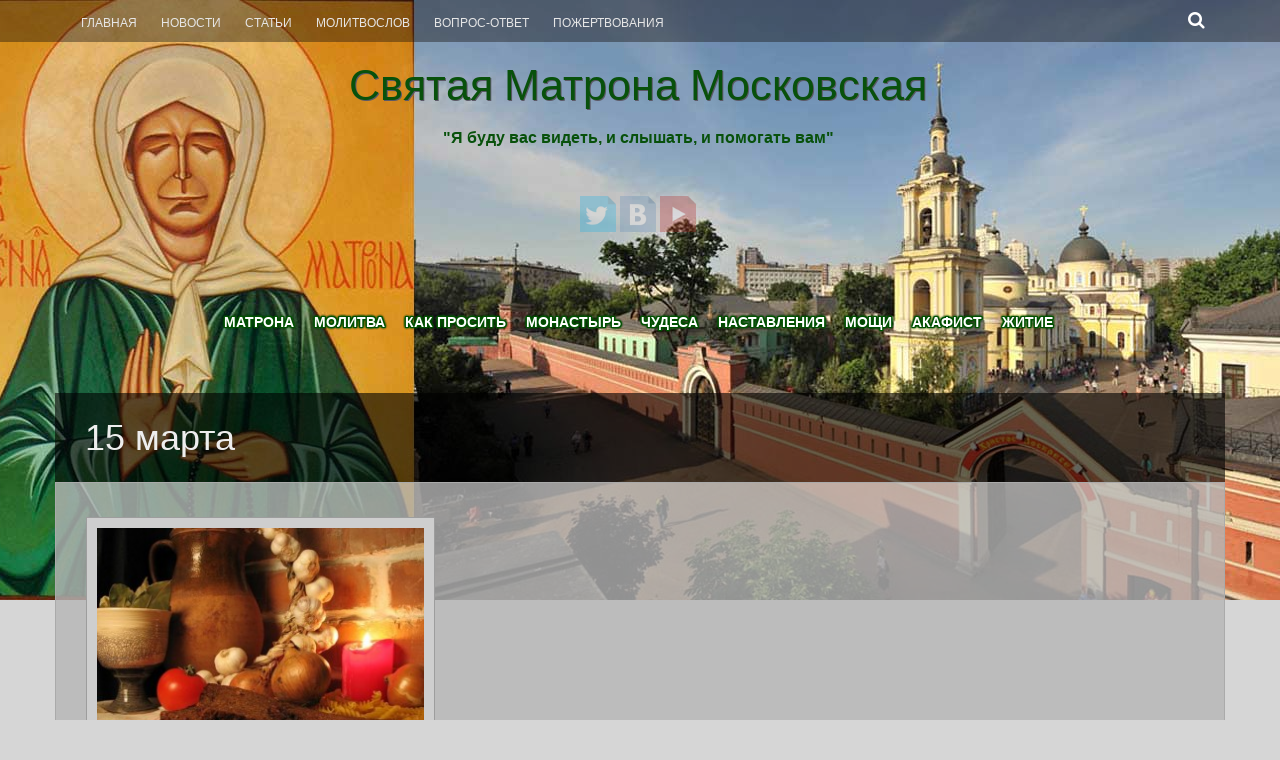

--- FILE ---
content_type: text/html; charset=UTF-8
request_url: https://svyatmatrona.ru/tag/15-marta/
body_size: 32496
content:
<!DOCTYPE html>
<html lang="ru-RU">
<head>
<meta charset="UTF-8">
<meta name="viewport" content="width=device-width, initial-scale=1">
<title>15 марта | Святая Матрона Московская</title>
<link rel="profile" href="http://gmpg.org/xfn/11">
<link rel="pingback" href="https://svyatmatrona.ru/xmlrpc.php">

<link rel="alternate" type="application/rss+xml" title="Святая Матрона Московская &raquo; Лента" href="https://svyatmatrona.ru/feed/" />
<link rel="alternate" type="application/rss+xml" title="Святая Матрона Московская &raquo; Лента комментариев" href="https://svyatmatrona.ru/comments/feed/" />
<link rel="alternate" type="application/rss+xml" title="Святая Матрона Московская &raquo; Лента метки 15 марта" href="https://svyatmatrona.ru/tag/15-marta/feed/" />
		<script type="text/javascript">
			window._wpemojiSettings = {"baseUrl":"https:\/\/s.w.org\/images\/core\/emoji\/72x72\/","ext":".png","source":{"concatemoji":"https:\/\/svyatmatrona.ru\/wp-includes\/js\/wp-emoji-release.min.js?ver=4.4.33"}};
			!function(e,n,t){var a;function i(e){var t=n.createElement("canvas"),a=t.getContext&&t.getContext("2d"),i=String.fromCharCode;return!(!a||!a.fillText)&&(a.textBaseline="top",a.font="600 32px Arial","flag"===e?(a.fillText(i(55356,56806,55356,56826),0,0),3e3<t.toDataURL().length):"diversity"===e?(a.fillText(i(55356,57221),0,0),t=a.getImageData(16,16,1,1).data,a.fillText(i(55356,57221,55356,57343),0,0),(t=a.getImageData(16,16,1,1).data)[0],t[1],t[2],t[3],!0):("simple"===e?a.fillText(i(55357,56835),0,0):a.fillText(i(55356,57135),0,0),0!==a.getImageData(16,16,1,1).data[0]))}function o(e){var t=n.createElement("script");t.src=e,t.type="text/javascript",n.getElementsByTagName("head")[0].appendChild(t)}t.supports={simple:i("simple"),flag:i("flag"),unicode8:i("unicode8"),diversity:i("diversity")},t.DOMReady=!1,t.readyCallback=function(){t.DOMReady=!0},t.supports.simple&&t.supports.flag&&t.supports.unicode8&&t.supports.diversity||(a=function(){t.readyCallback()},n.addEventListener?(n.addEventListener("DOMContentLoaded",a,!1),e.addEventListener("load",a,!1)):(e.attachEvent("onload",a),n.attachEvent("onreadystatechange",function(){"complete"===n.readyState&&t.readyCallback()})),(a=t.source||{}).concatemoji?o(a.concatemoji):a.wpemoji&&a.twemoji&&(o(a.twemoji),o(a.wpemoji)))}(window,document,window._wpemojiSettings);
		</script>
		<style type="text/css">
img.wp-smiley,
img.emoji {
	display: inline !important;
	border: none !important;
	box-shadow: none !important;
	height: 1em !important;
	width: 1em !important;
	margin: 0 .07em !important;
	vertical-align: -0.1em !important;
	background: none !important;
	padding: 0 !important;
}
</style>

		<style type="text/css">
			.mistape-test, .mistape_mistake_inner {color: #4f994f !important;}
			#mistape_dialog h2::before, #mistape_dialog .mistape_action, .mistape-letter-back {background-color: #4f994f !important; }
			#mistape_reported_text:before, #mistape_reported_text:after {border-color: #4f994f !important;}
            .mistape-letter-front .front-left {border-left-color: #4f994f !important;}
            .mistape-letter-front .front-right {border-right-color: #4f994f !important;}
            .mistape-letter-front .front-bottom, .mistape-letter-back > .mistape-letter-back-top, .mistape-letter-top {border-bottom-color: #4f994f !important;}
            .mistape-logo svg {fill: #4f994f !important;}
		</style>
		<link rel='stylesheet' id='pt-cv-public-style-css'  href='https://svyatmatrona.ru/wp-content/plugins/content-views-query-and-display-post-page/public/assets/css/cv.css?ver=1.9.4' type='text/css' media='all' />
<link rel='stylesheet' id='wa_chpcs_style-css'  href='https://svyatmatrona.ru/wp-content/plugins/carousel-horizontal-posts-content-slider/assets/css/custom-style.css?ver=4.4.33' type='text/css' media='all' />
<link rel='stylesheet' id='contact-form-7-css'  href='https://svyatmatrona.ru/wp-content/plugins/contact-form-7/includes/css/styles.css?ver=4.4.1' type='text/css' media='all' />
<link rel='stylesheet' id='mbpro-font-awesome-css'  href='https://svyatmatrona.ru/wp-content/plugins/maxbuttons/assets/libraries/font-awesome/css/font-awesome.min.css?ver=4.4.33' type='text/css' media='all' />
<link rel='stylesheet' id='font-awesome-css'  href='https://svyatmatrona.ru/wp-content/plugins/smooth-scroll-up/css/font-awesome.min.css?ver=4.6.3' type='text/css' media='all' />
<link rel='stylesheet' id='scrollup-css-css'  href='https://svyatmatrona.ru/wp-content/plugins/smooth-scroll-up/css/scrollup.css?ver=4.4.33' type='text/css' media='all' />
<link rel='stylesheet' id='fifteen-basic-style-css'  href='https://svyatmatrona.ru/wp-content/themes/fifteen/style.css?ver=4.4.33' type='text/css' media='all' />
<link rel='stylesheet' id='fifteen-layout-css'  href='https://svyatmatrona.ru/wp-content/themes/fifteen/css/layouts/content-sidebar.css?ver=4.4.33' type='text/css' media='all' />
<link rel='stylesheet' id='fifteen-bootstrap-style-css'  href='https://svyatmatrona.ru/wp-content/themes/fifteen/css/bootstrap/bootstrap.min.css?ver=4.4.33' type='text/css' media='all' />
<link rel='stylesheet' id='fifteen-main-skin-css'  href='https://svyatmatrona.ru/wp-content/themes/fifteen/css/skins/default.css?ver=4.4.33' type='text/css' media='all' />
<link rel='stylesheet' id='fancybox-css'  href='https://svyatmatrona.ru/wp-content/plugins/easy-fancybox/css/jquery.fancybox.min.css?ver=1.3.24' type='text/css' media='screen' />
<link rel='stylesheet' id='wp-advanced-rp-css-css'  href='https://svyatmatrona.ru/wp-content/plugins/advanced-recent-posts-widget/css/advanced-recent-posts-widget.css?ver=4.4.33' type='text/css' media='all' />
<script type='text/javascript' src='https://svyatmatrona.ru/wp-includes/js/jquery/jquery.js?ver=1.11.3'></script>
<script type='text/javascript' src='https://svyatmatrona.ru/wp-includes/js/jquery/jquery-migrate.min.js?ver=1.2.1'></script>
<script type='text/javascript' src='https://svyatmatrona.ru/wp-content/plugins/jquery-vertical-accordion-menu/js/jquery.hoverIntent.minified.js?ver=4.4.33'></script>
<script type='text/javascript' src='https://svyatmatrona.ru/wp-content/plugins/jquery-vertical-accordion-menu/js/jquery.cookie.js?ver=4.4.33'></script>
<script type='text/javascript' src='https://svyatmatrona.ru/wp-content/plugins/jquery-vertical-accordion-menu/js/jquery.dcjqaccordion.2.9.js?ver=4.4.33'></script>
<script type='text/javascript' src='https://svyatmatrona.ru/wp-content/plugins/carousel-horizontal-posts-content-slider/assets/js/caroufredsel/jquery.transit.min.js?ver=4.4.33'></script>
<script type='text/javascript' src='https://svyatmatrona.ru/wp-content/plugins/carousel-horizontal-posts-content-slider/assets/js/caroufredsel/jquery.carouFredSel-6.2.1-packed.js?ver=4.4.33'></script>
<script type='text/javascript' src='https://svyatmatrona.ru/wp-content/plugins/carousel-horizontal-posts-content-slider/assets/js/caroufredsel/jquery.touchSwipe.min.js?ver=4.4.33'></script>
<script type='text/javascript'>
/* <![CDATA[ */
var chpcsArgs = {"auto_scroll":"false","circular":"false","easing_effect":"linear","item_align":"center","direction":"left","touch_swipe":"false","item_width":"180","time_out":"3000","css_transition":"false","infinite":"true","fx":"scroll"};
/* ]]> */
</script>
<script type='text/javascript' src='https://svyatmatrona.ru/wp-content/plugins/carousel-horizontal-posts-content-slider/assets/js/script.js?ver=4.4.33'></script>
<script type='text/javascript'>
/* <![CDATA[ */
var mb_ajax = {"ajaxurl":"https:\/\/svyatmatrona.ru\/wp-admin\/admin-ajax.php"};
/* ]]> */
</script>
<script type='text/javascript' src='https://svyatmatrona.ru/wp-content/plugins/maxbuttons/js/min/front.js?ver=1'></script>
<script type='text/javascript' src='https://svyatmatrona.ru/wp-content/themes/fifteen/js/bootstrap.min.js?ver=4.4.33'></script>
<script type='text/javascript' src='https://svyatmatrona.ru/wp-content/themes/fifteen/js/custom.js?ver=4.4.33'></script>
<link rel='https://api.w.org/' href='https://svyatmatrona.ru/wp-json/' />
<link rel="EditURI" type="application/rsd+xml" title="RSD" href="https://svyatmatrona.ru/xmlrpc.php?rsd" />
<link rel="wlwmanifest" type="application/wlwmanifest+xml" href="https://svyatmatrona.ru/wp-includes/wlwmanifest.xml" /> 
<meta name="generator" content="WordPress 4.4.33" />
			<style type="text/css">
				.gllr_image_row {
					clear: both;
				}
			</style>
				<!-- Start ios -->
		<script type="text/javascript">
			( function( $ ){
				$( document ).ready( function() {
					$( '#fancybox-overlay' ).css( {
						'width' : $( document ).width()
					} );
				} );
			} )( jQuery );
		</script>
		<!-- End ios -->
	<script type="text/javascript">
	window._wp_rp_static_base_url = 'https://rp.zemanta.com/static/';
	window._wp_rp_wp_ajax_url = "https://svyatmatrona.ru/wp-admin/admin-ajax.php";
	window._wp_rp_plugin_version = '3.6.1';
	window._wp_rp_post_id = '5331';
	window._wp_rp_num_rel_posts = '4';
	window._wp_rp_thumbnails = true;
	window._wp_rp_post_title = '15+%D0%BC%D0%B0%D1%80%D1%82%D0%B0+%D1%83+%D0%BF%D1%80%D0%B0%D0%B2%D0%BE%D1%81%D0%BB%D0%B0%D0%B2%D0%BD%D1%8B%D1%85+%D1%85%D1%80%D0%B8%D1%81%D1%82%D0%B8%D0%B0%D0%BD+%D0%BD%D0%B0%D1%87%D0%B0%D0%BB%D1%81%D1%8F+%D0%92%D0%B5%D0%BB%D0%B8%D0%BA%D0%B8%D0%B9+%D0%BF%D0%BE%D1%81%D1%82';
	window._wp_rp_post_tags = ['15+%D0%BC%D0%B0%D1%80%D1%82%D0%B0', '2021+%D0%B3%D0%BE%D0%B4', '%D0%92%D0%B5%D0%BB%D0%B8%D0%BA%D0%B8%D0%B9+%D0%BF%D0%BE%D1%81%D1%82', '%D0%9D%D0%BE%D0%B2%D0%BE%D1%81%D1%82%D0%B8', '40', 'strong', 'alt', '15', 'a'];
</script>
<link rel="stylesheet" href="https://svyatmatrona.ru/wp-content/plugins/related-posts/static/themes/twocolumns.css?version=3.6.1" />
<style></style>  		<style id="fifteen-custom-style">
  		  			.site-description { color: #08510b }
  		  		  			.site-title a { color: #08510b }
  		  		  			#site-navigation ul > li a, .menu-toggle, .primary-navigation.toggled .nav-menu { color: #ffffff }
  		  		
  		</style>	
  	<style type="text/css">
			#parallax-bg {
			background: url(https://svyatmatrona.ru/wp-content/uploads/2014/09/cropped-фон-35.jpg) no-repeat;
			background-position: center top;
		}
		
	</style>
	<style type="text/css" id="custom-background-css">
body.custom-background { background-color: #d6d6d6; }
</style>
<link rel="icon" href="https://svyatmatrona.ru/wp-content/uploads/2017/01/cropped-Матрона-Московская-32x32.png" sizes="32x32" />
<link rel="icon" href="https://svyatmatrona.ru/wp-content/uploads/2017/01/cropped-Матрона-Московская-192x192.png" sizes="192x192" />
<link rel="apple-touch-icon-precomposed" href="https://svyatmatrona.ru/wp-content/uploads/2017/01/cropped-Матрона-Московская-180x180.png" />
<meta name="msapplication-TileImage" content="https://svyatmatrona.ru/wp-content/uploads/2017/01/cropped-Матрона-Московская-270x270.png" />
</head>

<body class="archive tag tag-15-marta tag-807 custom-background gllr_fifteen group-blog">
<div id="parallax-bg"></div>
<div id="page" class="hfeed site">
		<div id="top-bar">
		<div class="container">
			<div id="top-search-form" class="col-md-12">
				<form role="search" method="get" class="row search-form" action="https://svyatmatrona.ru/">
	<div class"search-form-top">
	<label>
		<span class="screen-reader-text">Search for:</span>
		<input type="text" class="search-field" placeholder="Search for anything on this site..." value="" name="s">
	</label>
	</div>
	<div class="cancel-search">Cancel</div>
</form>
			</div>
			<div id="top-navigation" class="col-md-11">
				<div class="menu-menyu-container"><ul id="menu-menyu" class="menu"><li id="menu-item-992" class="menu-item menu-item-type-custom menu-item-object-custom menu-item-home menu-item-992"><a title="Святая Матрона" href="http://svyatmatrona.ru/">Главная</a></li>
<li id="menu-item-3579" class="menu-item menu-item-type-post_type menu-item-object-post menu-item-3579"><a href="https://svyatmatrona.ru/novosti/">Новости</a></li>
<li id="menu-item-2046" class="menu-item menu-item-type-taxonomy menu-item-object-category menu-item-2046"><a href="https://svyatmatrona.ru/category/biblioteka/">Статьи</a></li>
<li id="menu-item-1884" class="menu-item menu-item-type-post_type menu-item-object-page menu-item-1884"><a href="https://svyatmatrona.ru/pravoslavnyj-molitvoslov-sbornik-molitv/">Молитвослов</a></li>
<li id="menu-item-2584" class="menu-item menu-item-type-post_type menu-item-object-page menu-item-2584"><a href="https://svyatmatrona.ru/vopros-otvet-pravoslavie-vera-svyatye/">Вопрос-Ответ</a></li>
<li id="menu-item-1663" class="menu-item menu-item-type-custom menu-item-object-custom menu-item-1663"><a href="http://svyatmatrona.ru/sbor-pozhertvovanij/">Пожертвования</a></li>
</ul></div>			</div>	
			
			<div class="top-search-icon col-md-1">
				<i class="fa fa-search"></i>
			</div>
		</div>
	</div><!--#top-bar-->
	
	<div id="header-top">
		<header id="masthead" class="site-header row container" role="banner">
			<div class="site-branding col-md-12 col-xs-12">
							<h1 class="site-title"><a href="https://svyatmatrona.ru/" title="Святая Матрона Московская" rel="home">Святая Матрона Московская</a></h1> 
				<h2 class="site-description">&quot;Я буду вас видеть, и слышать, и помогать вам&quot;</h2>
						</div>	
			
			<div id="social-icons" class="col-md-12 col-xs-12">
	            				 <a target="_blank" href="http://twitter.com/mmatrona" title="Twitter" ><img src="https://svyatmatrona.ru/wp-content/themes/fifteen/images/social/soshion/twitter.png"></a>
	             	             				 <a target="_blank" href="http://vk.com/svmatrona" title="Vkontakte" ><img src="https://svyatmatrona.ru/wp-content/themes/fifteen/images/social/soshion/google.png"></a>
	             	             	             	             	             	             	             				 <a target="_self" href="https://svyatmatrona.ru/filmy-o-matrone-moskovskoj/" title="YouTube" ><img src="https://svyatmatrona.ru/wp-content/themes/fifteen/images/social/soshion/youtube.png"></a>
	             </div> 			
		</header><!-- #masthead -->
	</div>
	
	<div id="header-2">
		<div class="container">
		<div class="default-nav-wrapper col-md-12 col-xs-12"> 	
		   <nav id="site-navigation" class="main-navigation" role="navigation">
	         <div id="nav-container">
				<h1 class="menu-toggle">Меню</h1>
				<div class="screen-reader-text skip-link"><a href="#content" title="Skip to content">Skip to content</a></div>
	
				<div class="menu-menyu-top-container"><ul id="menu-menyu-top" class="menu"><li id="menu-item-424" class="menu-item menu-item-type-custom menu-item-object-custom menu-item-424"><a title="О святой Матроне" href="http://svyatmatrona.ru/o-svyatoj-matrone-moskovskoj/">Матрона</a></li>
<li id="menu-item-425" class="menu-item menu-item-type-custom menu-item-object-custom menu-item-425"><a href="http://svyatmatrona.ru/molitva-k-svyatoj-matrone/">Молитва</a></li>
<li id="menu-item-427" class="menu-item menu-item-type-custom menu-item-object-custom menu-item-427"><a title="Как просить помощи" href="http://svyatmatrona.ru/kak-prosit-pomoshhi-u-matronushki/">Как просить</a></li>
<li id="menu-item-428" class="menu-item menu-item-type-custom menu-item-object-custom menu-item-428"><a href="http://svyatmatrona.ru/pokrovskij-zhenskij-monastyr/">Монастырь</a></li>
<li id="menu-item-429" class="menu-item menu-item-type-custom menu-item-object-custom menu-item-429"><a href="http://svyatmatrona.ru/svidetelstva-o-chudesax/">Чудеса</a></li>
<li id="menu-item-430" class="menu-item menu-item-type-custom menu-item-object-custom menu-item-430"><a href="http://svyatmatrona.ru/nastavleniya-matushki-matrony/">Наставления</a></li>
<li id="menu-item-431" class="menu-item menu-item-type-custom menu-item-object-custom menu-item-431"><a href="http://svyatmatrona.ru/moshhi-svyatoj-matrony-moskovskoj/">Мощи</a></li>
<li id="menu-item-524" class="menu-item menu-item-type-custom menu-item-object-custom menu-item-524"><a title="Акафист святой Матроне" href="http://svyatmatrona.ru/akafist-svyatoj-matrone-moskovskoj/">Акафист</a></li>
<li id="menu-item-433" class="menu-item menu-item-type-custom menu-item-object-custom menu-item-433"><a href="http://svyatmatrona.ru/zhitie-blazhennoj-staricy-matrony/">Житие</a></li>
</ul></div>	          </div>  
			</nav><!-- #site-navigation -->
		  </div>
		  
		<div id="top-search" class="col-md-1 col-xs-12">
					</div>
		</div>
	</div>
	
	 
<h1 class="container single-entry-title">
				15 марта		</h1>
		<div id="content" class="site-content container row clearfix clear">
	<div class="container col-md-12">
	
<div id="primary-main" class="content-area col-md-12">
		<main id="main" class="site-main row container" role="main">

		
						<div class='row-0 row'>			

				
<article id="post-5331" class="archive artmain col-md-4 col-sm-8 col-xs-12 post-5331 post type-post status-publish format-standard has-post-thumbnail hentry category-novosti tag-15-marta tag-2021-god tag-velikij-post">
	
	<div class="main-article curb-effect">   
		<div class="feat-thumb-holder"> 
			
		    <img width="330" height="270" src="https://svyatmatrona.ru/wp-content/uploads/2021/03/velikij-post-v-2017-godu2-768x576-330x270.jpeg" class="attachment-homepage-thumb size-homepage-thumb wp-post-image" alt="Великий пост 2021" />  
		</div>
	     <div class="main-content"> 
<!-- 		     <h2><a href="https://svyatmatrona.ru/15-marta-u-pravoslavnyx-xristian-nachalsya-velikij-post/" rel="bookmark">15 марта у православных христиан начался Великий пост</a></h2>   -->
		     <p>15.03.2021 Великий пост &#8212; самый строгий и продолжительный &#8212; начался для правосла�...</p>  
		         <a href="https://svyatmatrona.ru/15-marta-u-pravoslavnyx-xristian-nachalsya-velikij-post/" class="info">Читать далее</a>  
	     </div>  
	</div> 
	 <h2 class="entry-title"><a href="https://svyatmatrona.ru/15-marta-u-pravoslavnyx-xristian-nachalsya-velikij-post/" rel="bookmark">15 марта у православных христиан начался Великий пост</a></h2> 
</article><!-- #post-## -->
			
			
		
		</main><!-- #main -->
	</div><!-- #primary-main -->

	<div id="footer-sidebar" class="widget-area col-md-12" role="complementary">
						<div class="footer-column col-md-4"> <aside id="text-2" class="widget widget_text"><h1 class="widget-title">Описание сайта</h1>			<div class="textwidget"><strong>Здравствуйте! </strong> Наш интернет-сайт посвящен святой блаженной Матроне Московской. Здесь вы можете найти материалы о житие, чудотворениях, наставлениях матушки Матроны. На сайте представлен акафист, текст молитвы к святой и рассказ, как просить помощи у Матроны. Часть материалов посвящена Покровскому женскому монастырю, где находятся мощи Матроны Московской. Указана схема проезда к мощам. На сайте представлена фотогалерея.</div>
		</aside> </div> 		<div class="footer-column col-md-4"> <aside id="dc_jqaccordion_widget-3" class="widget "><h1 class="widget-title">Разделы</h1>		
		<div class="dcjq-accordion" id="dc_jqaccordion_widget-3-item">
		
			<ul id="menu-menyu-3" class="menu"><li id="menu-item-3595" class="menu-item menu-item-type-post_type menu-item-object-post menu-item-3595"><a href="https://svyatmatrona.ru/evangelie-ot-matfeya/">Евангелие от Матфея</a></li>
<li id="menu-item-3582" class="menu-item menu-item-type-post_type menu-item-object-post menu-item-3582"><a href="https://svyatmatrona.ru/napisat-pismo-svyatoj-matrone-moskovskoj/">Написать письмо</a></li>
<li id="menu-item-3594" class="menu-item menu-item-type-post_type menu-item-object-post menu-item-3594"><a href="https://svyatmatrona.ru/pokrovskij-zhenskij-monastyr/">Покровский монастырь</a></li>
<li id="menu-item-3583" class="menu-item menu-item-type-post_type menu-item-object-post menu-item-3583"><a href="https://svyatmatrona.ru/raspisanie-sluzhb-pokrovskogo-zhenskogo-monastyrya/">Расписание служб</a></li>
<li id="menu-item-3584" class="menu-item menu-item-type-post_type menu-item-object-post menu-item-3584"><a href="https://svyatmatrona.ru/mogila-svyatoj-matrony-moskovskoj-kak-proexat/">Могилка святой Матроны</a></li>
<li id="menu-item-3585" class="menu-item menu-item-type-post_type menu-item-object-post menu-item-3585"><a href="https://svyatmatrona.ru/selo-sebino-malaya-rodina-svyatoj-matrony-moskovskoj/">Село Себино &#8212; родина Матроны</a></li>
<li id="menu-item-3586" class="menu-item menu-item-type-post_type menu-item-object-post menu-item-3586"><a href="https://svyatmatrona.ru/fotogalereya/">Фотогалерея</a></li>
<li id="menu-item-3587" class="menu-item menu-item-type-post_type menu-item-object-post menu-item-3587"><a href="https://svyatmatrona.ru/filmy-o-matrone-moskovskoj/">Фильмы о Матроне Московской</a></li>
<li id="menu-item-3588" class="menu-item menu-item-type-post_type menu-item-object-post menu-item-3588"><a href="https://svyatmatrona.ru/audio-akafist-zhitie-peredachi-pesni-o-matrone-moskovskoj/">Аудио о святой Матроне</a></li>
</ul>		
		</div>
		</aside> </div> 		<div class="footer-column col-md-4"> <aside id="text-3" class="widget widget_text"><h1 class="widget-title">О святой Матроне</h1>			<div class="textwidget"><p><strong>Матрона Московская</strong> – православная святая, имевшая от рождения дар чудотворения.<br />
Вся её жизнь стала примером великого духовного подвига любви, терпения, самоотречения и сострадания. Люди приезжали за помощью к матушке за десятки километров со своими болезнями, тревогами, скорбями.<br />
Поток паломников, чтобы приложиться к ее святым мощам, не иссякает и сегодня.</p>
</div>
		</aside> </div> 	 	
	</div><!-- #secondary -->
	</div>
	</div><!-- #content -->

	<footer id="colophon" class="site-footer row" role="contentinfo">
	<div class="container">
			<div class="site-info col-md-4">
						Святая Матрона Московская <a href="http://svyatmatrona.ru/" rel="designer">сайт</a> svyatmatrona@yandex.ru		</div><!-- .site-info -->
		
		<div id="footertext" class="col-md-7">
        	<small>© Все права защищены. При использовании материалов сайта гиперссылка на источник обязательна.</small>        </div>
	</div>   
	</footer><!-- #colophon -->
	
</div><!-- #page -->
<script> var $nocnflct = jQuery.noConflict();
			$nocnflct(function () {
			    $nocnflct.scrollUp({
				scrollName: 'scrollUp', // Element ID
				scrollClass: 'scrollUp scrollup-link scrollup-right', // Element Class
				scrollDistance: 2000, // Distance from top/bottom before showing element (px)
				scrollFrom: 'top', // top or bottom
				scrollSpeed: 300, // Speed back to top (ms )
				easingType: 'linear', // Scroll to top easing (see http://easings.net/)
				animation: 'none', // Fade, slide, none
				animationInSpeed: 200, // Animation in speed (ms )
				animationOutSpeed: 200, // Animation out speed (ms )
				scrollText: '<id class="fa fa-arrow-circle-up fa-3x"></id>', // Text for element, can contain HTML
				scrollTitle: false, // Set a custom link title if required. Defaults to scrollText
				scrollImg: false, // Set true to use image
				activeOverlay: false, // Set CSS color to display scrollUp active point
				zIndex: 2147483647 // Z-Index for the overlay
			    });
			});</script>			<script type="text/javascript">
				jQuery(document).ready(function($) {
					jQuery('#dc_jqaccordion_widget-2-item .menu').dcAccordion({
						eventType: 'hover',
						hoverDelay: 0,
						menuClose: false,
						autoClose: false,
						saveState: false,
						autoExpand: false,
						classExpand: 'current-menu-item',
						classDisable: '',
						showCount: true,
						disableLink: true,
						cookie: 'dc_jqaccordion_widget-2',
						speed: 'normal'
					});
				});
			</script>
		
						<script type="text/javascript">
				jQuery(document).ready(function($) {
					jQuery('#dc_jqaccordion_widget-3-item .menu').dcAccordion({
						eventType: 'hover',
						hoverDelay: 0,
						menuClose: false,
						autoClose: false,
						saveState: false,
						autoExpand: false,
						classExpand: 'current-menu-item',
						classDisable: '',
						showCount: true,
						disableLink: false,
						cookie: 'dc_jqaccordion_widget-3',
						speed: 'normal'
					});
				});
			</script>
		
			<script type="text/javascript">var fb_timeout, fb_opts={'overlayShow':true,'hideOnOverlayClick':true,'showCloseButton':true,'margin':20,'centerOnScroll':false,'enableEscapeButton':true,'autoScale':true };
if(typeof easy_fancybox_handler==='undefined'){
var easy_fancybox_handler=function(){
jQuery('.nofancybox,a.wp-block-file__button,a.pin-it-button,a[href*="pinterest.com/pin/create"],a[href*="facebook.com/share"],a[href*="twitter.com/share"]').addClass('nolightbox');
/* IMG */
var fb_IMG_select='a[href*=".jpg"]:not(.nolightbox,li.nolightbox>a),area[href*=".jpg"]:not(.nolightbox),a[href*=".jpeg"]:not(.nolightbox,li.nolightbox>a),area[href*=".jpeg"]:not(.nolightbox),a[href*=".png"]:not(.nolightbox,li.nolightbox>a),area[href*=".png"]:not(.nolightbox),a[href*=".webp"]:not(.nolightbox,li.nolightbox>a),area[href*=".webp"]:not(.nolightbox)';
jQuery(fb_IMG_select).addClass('fancybox image');
var fb_IMG_sections=jQuery('.gallery,.wp-block-gallery,.tiled-gallery,.wp-block-jetpack-tiled-gallery');
fb_IMG_sections.each(function(){jQuery(this).find(fb_IMG_select).attr('rel','gallery-'+fb_IMG_sections.index(this));});
jQuery('a.fancybox,area.fancybox,li.fancybox a').each(function(){jQuery(this).fancybox(jQuery.extend({},fb_opts,{'transitionIn':'elastic','easingIn':'easeOutBack','transitionOut':'elastic','easingOut':'easeInBack','opacity':false,'hideOnContentClick':false,'titleShow':true,'titlePosition':'over','titleFromAlt':true,'showNavArrows':true,'enableKeyboardNav':true,'cyclic':false}))});};
jQuery('a.fancybox-close').on('click',function(e){e.preventDefault();jQuery.fancybox.close()});
};
var easy_fancybox_auto=function(){setTimeout(function(){jQuery('#fancybox-auto').trigger('click')},1000);};
jQuery(easy_fancybox_handler);jQuery(document).on('post-load',easy_fancybox_handler);
jQuery(easy_fancybox_auto);</script><link rel='stylesheet' id='gllr_stylesheet-css'  href='https://svyatmatrona.ru/wp-content/plugins/gallery-plugin/css/frontend_style.css?ver=4.4.33' type='text/css' media='all' />
<link rel='stylesheet' id='gllr_fancybox_stylesheet-css'  href='https://svyatmatrona.ru/wp-content/plugins/gallery-plugin/fancybox/jquery.fancybox-1.3.4.css?ver=4.4.33' type='text/css' media='all' />
<script type='text/javascript' src='https://svyatmatrona.ru/wp-content/plugins/contact-form-7/includes/js/jquery.form.min.js?ver=3.51.0-2014.06.20'></script>
<script type='text/javascript'>
/* <![CDATA[ */
var _wpcf7 = {"loaderUrl":"https:\/\/svyatmatrona.ru\/wp-content\/plugins\/contact-form-7\/images\/ajax-loader.gif","recaptchaEmpty":"Please verify that you are not a robot.","sending":"\u041e\u0442\u043f\u0440\u0430\u0432\u043a\u0430...","cached":"1"};
/* ]]> */
</script>
<script type='text/javascript' src='https://svyatmatrona.ru/wp-content/plugins/contact-form-7/includes/js/scripts.js?ver=4.4.1'></script>
<script type='text/javascript'>
/* <![CDATA[ */
var PT_CV_PUBLIC = {"_prefix":"pt-cv-","page_to_show":"5","_nonce":"74255894b8","is_admin":"","is_mobile":"","ajaxurl":"https:\/\/svyatmatrona.ru\/wp-admin\/admin-ajax.php","lang":"","loading_image_src":"data:image\/gif;base64,R0lGODlhDwAPALMPAMrKygwMDJOTkz09PZWVla+vr3p6euTk5M7OzuXl5TMzMwAAAJmZmWZmZszMzP\/\/\/yH\/[base64]\/wyVlamTi3nSdgwFNdhEJgTJoNyoB9ISYoQmdjiZPcj7EYCAeCF1gEDo4Dz2eIAAAh+QQFCgAPACwCAAAADQANAAAEM\/DJBxiYeLKdX3IJZT1FU0iIg2RNKx3OkZVnZ98ToRD4MyiDnkAh6BkNC0MvsAj0kMpHBAAh+QQFCgAPACwGAAAACQAPAAAEMDC59KpFDll73HkAA2wVY5KgiK5b0RRoI6MuzG6EQqCDMlSGheEhUAgqgUUAFRySIgAh+QQFCgAPACwCAAIADQANAAAEM\/DJKZNLND\/[base64]"};
var PT_CV_PAGINATION = {"first":"\u00ab","prev":"\u2039","next":"\u203a","last":"\u00bb","goto_first":"Go to first page","goto_prev":"Go to previous page","goto_next":"Go to next page","goto_last":"Go to last page","current_page":"Current page is","goto_page":"Go to page"};
/* ]]> */
</script>
<script type='text/javascript' src='https://svyatmatrona.ru/wp-content/plugins/content-views-query-and-display-post-page/public/assets/js/cv.js?ver=1.9.4'></script>
<script type='text/javascript' src='https://svyatmatrona.ru/wp-content/plugins/smooth-scroll-up/js/jquery.scrollUp.min.js?ver=4.4.33'></script>
<script type='text/javascript' src='https://svyatmatrona.ru/wp-content/themes/fifteen/js/navigation.js?ver=20120206'></script>
<script type='text/javascript' src='https://svyatmatrona.ru/wp-content/themes/fifteen/js/skip-link-focus-fix.js?ver=20130115'></script>
<script type='text/javascript' src='https://svyatmatrona.ru/wp-content/plugins/easy-fancybox/js/jquery.fancybox.min.js?ver=1.3.24'></script>
<script type='text/javascript' src='https://svyatmatrona.ru/wp-content/plugins/easy-fancybox/js/jquery.easing.min.js?ver=1.4.1'></script>
<script type='text/javascript' src='https://svyatmatrona.ru/wp-content/plugins/easy-fancybox/js/jquery.mousewheel.min.js?ver=3.1.13'></script>
<script type='text/javascript' src='https://svyatmatrona.ru/wp-includes/js/wp-embed.min.js?ver=4.4.33'></script>
<!-- Rating@Mail.ru counter -->
<script type="text/javascript">
var _tmr = _tmr || [];
_tmr.push({id: "2563245", type: "pageView", start: (new Date()).getTime()});
(function (d, w) {
   var ts = d.createElement("script"); ts.type = "text/javascript"; ts.async = true;
   ts.src = (d.location.protocol == "https:" ? "https:" : "http:") + "//top-fwz1.mail.ru/js/code.js";
   var f = function () {var s = d.getElementsByTagName("script")[0]; s.parentNode.insertBefore(ts, s);};
   if (w.opera == "[object Opera]") { d.addEventListener("DOMContentLoaded", f, false); } else { f(); }
})(document, window);
</script><noscript><div style="position:absolute;left:-10000px;">
<img src="//top-fwz1.mail.ru/counter?id=2563245;js=na" style="border:0;" height="1" width="1" alt="Рейтинг@Mail.ru" />
</div></noscript>
<!-- //Rating@Mail.ru counter -->
<!-- Rating@Mail.ru logo -->
<noindex><a href="http://top.mail.ru/jump?from=2563245" rel="nofollow">
<img src="//top-fwz1.mail.ru/counter?id=2563245;t=479;l=1" 
style="border:0;" height="31" width="88" alt="Рейтинг@Mail.ru" /></a></noindex>
<!-- //Rating@Mail.ru logo -->
<script id="top100Counter" type="text/javascript" src="http://counter.rambler.ru/top100.jcn?3048817"></script>
<noscript>
<noindex><a href="http://top100.rambler.ru/navi/3048817/" rel="nofollow">
<img src="http://counter.rambler.ru/top100.cnt?3048817" alt="Rambler's Top100" border="0" /></noindex>
</a>

</noscript>
<!-- end of Top100 code -->
</body>
</html>

--- FILE ---
content_type: text/css
request_url: https://svyatmatrona.ru/wp-content/themes/fifteen/css/skins/default.css?ver=4.4.33
body_size: 28163
content:
@import "../fonts/font-awesome/css/font-awesome.min.css";
/* Table of Contents
------------------------------------------------------- *

	0. Bootstrap Fixes
	1. Less Variables & Mixins
	2. Top Bar
	3. Header
	4. Links
	5. Navigation Menu
	6. Slider
	7. Content
		7.1. Primary
		7.2. Secondary
	8. Pagination
	9. Footer
	10. HTML Markup and Formatting
	11. Widgets Style
	12. Comments	

/* 0. Bootstrap Fixes
-------------------------------------------------------	*/
body {
  background: #f7f7f7;
}
.container {
  margin: auto;
}
code {
  white-space: pre-wrap !important;
  background: #f7f7f7;
}
.navbar-default .navbar-nav > li > a {
  color: none;
}
.navbar-default .navbar-nav > li > a:hover {
  color: none;
}
/* 1. Less Variables & Mixins
-------------------------------------------------------	*/
@font-face {
  font-family: 'Julius Sans One';
  src: url('../../fonts/julius-sans-one/julius_sans_one-webfont.eot');
  src: url('../../fonts/julius-sans-one/julius_sans_one-webfont.eot?#iefix') format('embedded-opentype'), url('../../fonts/julius-sans-one/julius_sans_one-webfont.woff') format('woff'), url('../../fonts/julius-sans-one/julius_sans_one-webfont.ttf') format('truetype'), url('../../fonts/julius-sans-one/julius_sans_one-webfont.svg') format('svg');
  font-weight: normal;
  font-style: normal;
}
.font {
  font-family: "Helvetica", Arial, Times, serif;
}
.font-heading {
  font-family: "Helvetica", Arial, Times, serif;
}
.font-title {
  font-family: "Julius Sans One", Georgia, sans-serif;
}
body {
  font-family: "Helvetica", Arial, Times, serif;
}
#parallax-bg {
  position: fixed;
  top: 0;
  left: 0;
  right: 0;
  bottom: 0;
  z-index: 1;
  /*border-bottom: solid 4px grey;*/
  height: 600px;
}
#page {
  position: relative;
  z-index: 888;
  overflow-x: hidden;
}
#page ::selection {
  background: #008000;
  color: white;
}
/* 2. Header-top
------------------------------------------------------- */
#top-bar {
  background: rgba(18, 13, 12, 0.4);
  display: block;
  overflow: auto;
  padding-top: 8px;
}
#top-bar #top-search-form {
  overflow: auto;
  padding: 30px 5px;
  text-align: center;
  display: none;
  overflow-x: hidden;
}
#top-bar #top-search-form input {
  border: solid 1px #362925;
  border-radius: 0px;
  width: 750px;
  max-width: 90%;
  outline: none;
  color: #ddd;
  padding: 12px 8px;
  text-align: center;
  background: rgba(0, 0, 0, 0.3);
}
#top-bar #top-search-form ::-webkit-input-placeholder {
  color: #ccc;
}
#top-bar #top-search-form .cancel-search {
  color: #aaa;
  font-family: Arial, sans-serif;
  font-style: italic;
  font-size: 11px;
}
#top-bar #top-search-form .cancel-search:hover {
  text-decoration: underline;
  cursor: pointer;
}
.top-search-icon {
  color: white;
  text-align: right;
  font-size: 18px;
  margin-bottom: 8px;
  cursor: pointer;
}
#masthead {
  text-align: center;
}
.site-branding {
  padding-top: 0px;
  margin-top: 10px;
  margin-bottom: 20px;
}
.site-title {
  font-family: "Julius Sans One", Georgia, sans-serif;
  position: relative;
  -webkit-font-smoothing: antialiased;
}
.site-title a {
  color: #22233A;
  font-weight: bold;
  text-shadow: 1px 1px 0px #5C5968;
  font-size: 43px;
  font-weight: 200;
}
.site-title a:hover {
  text-decoration: none;
  color: #222222;
  text-shadow: 1px 1px 0px #999;
}
.site-description {
  font-family: "Helvetica", Arial, Times, serif;
  color: #fff;
  font-size: 16px;
  -webkit-font-smoothing: antialiased;
  font-weight: bold;
}
.main_logo {
  max-width: 390px;
}
@media screen and (max-width: 400px) {
  .main_logo {
    max-width: 320px;
  }
}
#social-icons {
  text-align: center;
  margin-top: 40px;
  margin-bottom: 45px;
}
#social-icons img {
  width: 36px;
  opacity: 0.3;
  transition: 0.6s all ease-out;
}
#social-icons img:hover {
  opacity: 0.99;
  transform: translateY(-6px);
  -webkit-transform: translateY(-6px);
}
.social-icon {
  color: #444444;
  font-size: 32px;
  margin-right: 2px;
  padding: 0px 2px;
  position: relative;
  top: 0px;
  left: 0px;
  transition: ease 0.4s all;
}
.social-icon:hover {
  color: #009900;
  text-shadow: 3px 3px 1px #818181;
  top: -1px;
  left: -1px;
}
a:hover .social-icon {
  text-decoration: none;
}
/* 3. header-2
------------------------------------------------------- */
#header-2 {
  padding-top: 15px;
  width: 100%;
}
/* 4. Links
------------------------------------------------------- */
a {
  color: #008000;
}
a:hover,
a:focus,
a:active {
  color: #009900;
}
#content a {
  transition: 0.2s all ease;
  -webkit-transition: 0.4s all ease;
}
/* 5. Navigation Menu 
-------------------------------------------------------	*/
/*Top Navigation */
#top-navigation {
  margin-top: 4px;
}
#top-navigation ul {
  list-style: none;
  margin-left: 0px;
}
#top-navigation ul a {
  color: #e6e6e6;
  font-weight: lighter;
  padding: 5px 10px;
  font-size: 12px;
  text-transform: uppercase;
}
#top-navigation ul li {
  display: inline;
}
#top-navigation ul ul {
  display: none;
  margin-left: 0px;
}
/* Default Navigation */
.nav-wrapper {
  margin-bottom: 25px;
}
.default-nav-wrapper {
  text-align: center;
}
#site-navigation {
  clear: both;
  display: block;
  display: inline-block;
  padding-bottom: 0px;
  border: none;
  margin-top: -15px;
  text-align: center;
  float: none;
  font-family: "Helvetica", Arial, Times, serif;
  font-weight: lighter;
}
#site-navigation ul {
  float: right;
  list-style: none;
  margin: 0;
  padding-left: 0;
  padding-bottom: 0px;
}
#site-navigation ul > li > a {
  padding-bottom: 25px;
  padding-top: 25px;
  font-family: Arial;
  font-size: 14px; 
  text-shadow: #015102 1px 0px, #015102 1px 1px, #015102 0px 1px, #015102 -1px 1px, #015102 -1px 0px, #015102 -1px -1px, #015102 0px -1px, #015102 1px -1px, #015102 0 0 3px, #015102 0 0 3px, #015102 0 0 3px, #015102 0 0 3px, #015102 0 0 3px, #015102 0 0 3px, #015102 0 0 3px, #015102 0 0 3px;
}
#site-navigation ul li:hover > ul {
  /* Dropdown*/

  /* display: block; */

}
#site-navigation ul ul {
  display: none;
  float: left;
  position: absolute;
  top: 5.0em;
  left: 0;
  z-index: 99999;
  text-align: left;
  border: none;
  padding-top: 0px;
  background: rgba(0, 0, 0, 0.6);
}
#site-navigation ul ul li a {
  padding: 5px 20px;
  color: white;
}
#site-navigation ul ul ul {
  left: 100%;
  border: none;
  top: 0;
}
#site-navigation ul ul a {
  min-width: 200px;
  max-width: 255px;
  font-size: 14px;
  font-weight: normal;
  color: #555;
  padding: 8px 20px;
  transition-delay: 0s;
  -webkit-transition-delay: 0s;
}
#site-navigation ul ul a:hover {
  border-bottom: none;
  background: #222;
  color: #eee;
  padding: 8px 20px;
}
#site-navigation li {
  float: left;
  position: relative;
  clear: right;
  transition-delay: 0s;
  -webkit-transition-delay: 0s;
}
#site-navigation .nav .caret {
  display: none;
}
#site-navigation a {
  display: block;
  color: #ffffff;
  text-decoration: none;
  padding: 16px 10px;
  font-weight: normal;
  font-weight: bold;
  text-transform: uppercase;
  -webkit-font-smoothing: antialiased;
  transition-delay: 0s;
  -webkit-transition-delay: 0s;
}
#site-navigation a:hover {
  background: none;
}
#site-navigation ul ul a {
  border-bottom: none;
  font-weight: lighter;
  font-size: 13px;
}
#site-navigation ul ul a:hover {
  border-bottom: none;
  background: none;
}
#site-navigation li {
  transition-delay: 0s !important;
  -webkit-transition-delay: 0s;
}
#site-navigation li:hover > a {
  background: rgba(0, 0, 0, 0.6);
  color: white;
}
#site-navigation ul ul li:hover > a {
  background: rgba(51, 51, 51, 0.55);
  color: #FFF !important;
  border-bottom: none;
  padding: 5px 20px;
  color: black;
  border-top: none;
}
@media screen and (max-width: 767px) {
  #site-navigation {
    width: 100%;
  }
  #site-navigation .active > a,
  #site-navigation .current_page_item > a {
    background: none;
  }
  #site-navigation ul {
    margin-left: 0px;
    background: rgba(0, 0, 0, 0.5);
  }
  #site-navigation ul ul {
    display: none;
  }
  #site-navigation li {
    display: block;
    width: 100%;
    text-align: left;
  }
  #site-navigation li:hover > a {
    border-top: none;
    padding-top: 20px;
  }
  #site-navigation li:hover ul {
    display: none !important;
  }
  #site-navigation .navbar-default .navbar-collapse {
    border-color: #008000;
  }
}
#primary-nav-wrapper {
  text-align: center;
  margin-bottom: 20px;
}
#primary-navigation {
  clear: both;
  display: block;
  display: inline-block;
  background: #CECECE;
  margin-top: -5px;
  padding-bottom: 0px;
  border: none;
  text-align: center;
  font-family: "Helvetica", Arial, Times, serif;
  font-weight: bold;
}
#primary-navigation .active > a,
#primary-navigation .current_page_item > a {
  background: none;
}
#primary-navigation ul {
  float: none;
  list-style: none;
  margin: 0;
  padding-left: 0;
  padding-bottom: 0px;
}
#primary-navigation ul li:hover > ul {
  /* Dropdown*/

  display: block;
}
#primary-navigation ul ul {
  display: none;
  float: left;
  position: absolute;
  top: 2.8em;
  left: 0;
  z-index: 99999;
  background: #eeeeee;
  text-align: left;
  border: none;
  padding-top: 0px;
  box-shadow: 0px 5px 4px -4px #4a4a4a;
}
#primary-navigation ul ul ul {
  left: 100%;
  top: 0;
}
#primary-navigation ul ul a {
  min-width: 200px;
  max-width: 255px;
  font-size: 14px;
  font-weight: normal;
  color: #555;
  padding: 8px 20px;
}
#primary-navigation ul ul a:hover {
  border-top: none;
  background: rgba(51, 51, 51, 0.55);
  color: #eee;
  padding: 8px 20px;
}
#primary-navigation li {
  float: left;
  position: relative;
  clear: right;
  box-shadow: 9px 0px 12px -12px #222222;
  border-right: solid 1px #eee;
  margin-bottom: 5px;
}
#primary-navigation li li {
  box-shadow: none;
}
#primary-navigation li:last-child {
  box-shadow: none;
  border-right: none;
}
#primary-navigation .nav .caret {
  display: none;
}
#primary-navigation a {
  display: block;
  color: #008000;
  text-decoration: none;
  padding: 10px 20px;
  font-weight: normal;
}
#primary-navigation a:hover {
  background: none;
}
#primary-navigation ul ul a:hover {
  background: none;
}
#primary-navigation li:hover > a {
  color: black;
}
#primary-navigation ul ul li:hover > a {
  background: rgba(182, 182, 182, 0.55);
  color: black;
}
/* Small menu */
.menu-toggle {
  display: none;
  cursor: pointer;
  text-align: center;
}
@media screen and (max-width: 767px) {
  .menu-toggle,
  .primary-navigation.toggled .nav-menu {
    display: block;
    color: white;
    font-weight: lighter;
    text-transform: uppercase;
    padding: 10px;
    font-size: 20px;
    padding-bottom: 10px;
    position: relative;
    top: -8px;
    width: 100%;
    float: left;
  }
  #primary-navigation {
    width: 100%;
  }
  h1.menu-toggle {
    width: 100%;
  }
  #nav-wrapper {
    width: 90%;
    margin-bottom: 15px;
    box-shadow: none;
  }
  .primary-navigation ul {
    display: none;
  }
  .primary-navigation ul a {
    padding: 5px;
  }
  .primary-navigation ul li {
    display: block;
    width: 100%;
    overflow: auto;
    height: auto;
  }
  #primary-navigation ul {
    text-align: center;
    font-size: 15px;
  }
  #primary-navigation ul a {
    padding: 5px;
  }
  #primary-navigation ul ul {
    display: none;
  }
  #primary-navigation ul ul li {
    display: none;
  }
  #primary-navigation ul li {
    box-shadow: none;
    border-right: none;
  }
}
/* 7. Content 
------------------------------------------------------- */
#content {
  background: rgba(182, 182, 182, 0.8);
  padding: none;
  padding-top: 0px;
  margin-right: 0px;
  margin-left: 0px;
  margin: auto;
  margin-top: 55px;
  border: solid 1px #aaa;
  margin-bottom: 55px;
  color: #333;
}
.single #content,
.page #content {
  background: #E0E0E0;
}
/* 7.1 Primary 
------------------------------------------------------- */
#primary {
  padding: 25px;
  background: #E0E0E0;
  padding-top: 0px;
  margin-top: 5px;
  padding-left: 10px;
  padding-right: 0px;
}
#primary .byline {
  display: inline;
}
.page #primary {
  margin-top: 0px;
}
.cat-page-title {
  margin: 20px 0px;
  margin-top: 20px !important;
}
.single .fa-clock-o:before,
.single .fa-user:before {
  color: #008000 !important;
}
.single .byline {
  float: right;
}
.format-video .featured-thumb:before {
  content: "\f01d";
  font-family: "FontAwesome";
  font-size: 48px;
  position: absolute;
  bottom: 0px;
  right: 10px;
  color: #fff;
  z-index: 9999;
  transition: 0.4s all ease;
  pointer-events: none;
}
.format-video .featured-thumb:hover:before {
  color: #008000;
  cursor: pointer;
  font-size: 50px;
  opacity: 1.0;
  pointer-events: none;
}
article.archive .article-rest {
  margin: auto;
  margin-top: 10px;
}
.featured-thumb {
  margin: auto;
  margin-top: 35px;
  overflow: hidden;
  padding: 0px;
}
.featured-thumb .img-meta {
  position: absolute;
  z-index: 9999;
  background: rgba(0, 153, 0, 0.5);
  width: 100%;
  height: 100%;
  left: 0px;
  display: none;
  text-align: center;
}
.featured-thumb .img-meta .meta-icon {
  display: inline-block;
  font-size: 24px;
  width: 36px;
  background: #001900;
  border-radius: 4px;
  margin-top: 150px;
}
.featured-thumb .img-meta .meta-link {
  padding: 15px 25px;
  color: #008500;
  padding-left: 26px;
}
.featured-thumb .img-meta .meta-link:hover {
  color: #00bd00;
  text-decoration: none;
}
.featured-thumb .img-meta .meta-link i {
  position: relative;
  left: -19px;
}
.featured-thumb .img-meta .meta-link .icon-link {
  left: -17px;
}
.featured-thumb .img-meta .img-meta-img .meta-link {
  padding-left: 24px;
}
.featured-thumb:hover .img-meta {
  background: rgba(0, 153, 0, 0.65);
}
.featured-thumb img {
  box-shadow: 0px 1px 2px #444;
  margin-bottom: 0px;
  transition: 0.4s all ease;
  min-width: 100%;
  height: auto;
}
.archive .entry-title a {
  display: block;
  font-size: 26px;
  color: #000000;
  color: #008000;
  font-family: "Helvetica", Arial, Times, serif;
}
.archive .entry-title a:hover {
  color: #009900;
}
.archive .entry-meta {
  font-size: small;
  color: #008000;
  /* 		border-bottom: solid 6px lighten(@sidebar-link-color,25%); */

  padding-bottom: 15px;
  color: #444444;
}
.archive .entry-meta a {
  color: #444444;
}
.archive .entry-meta .posted-on {
  margin-right: 6px;
}
.archive .entry-header {
  padding: 0 15px;
  margin-bottom: -30px;
}
.blog .entry-title,
.search .entry-title,
body.archive .entry-title {
  font-family: "Helvetica", Arial, Times, serif;
  padding-bottom: 0px;
  display: block;
}
.tag .entry-meta {
  border-bottom: none;
}
.single .single-entry-title,
.page .single-entry-title,
.search .single-entry-title,
.archive .single-entry-title {
  background: rgba(0, 0, 0, 0.6);
  padding: 25px 30px;
  margin-bottom: -55px;
  color: #eee;
  font-weight: lighter;
  margin-top: 30px;
}
.search .entry-summary {
  padding-left: 17px;
}
.search .type-page .entry-title {
  margin-bottom: 40px;
}
.entry-content {
  line-height: 1.8em;
  color: #333;
}
.comments-link {
  float: right;
}
.entry-meta {
  color: #444444;
  font-size: 90% !important;
  font-style: italic !important;
}
.entry-meta .posted-on {
  margin-right: 10px;
}
.entry-meta .edit-link {
  float: right;
}
.entry-meta .fa-tags {
  margin-left: 10px;
}
footer.entry-meta {
  margin-top: 25px;
}
.single article.post,
.page article.post {
  padding-bottom: 20px;
  border-bottom: 1px solid #919191;
}
.single .entry-meta,
.page .entry-meta {
  padding-bottom: 0px;
}
.single footer.entry-meta,
.page footer.entry-meta {
  border-bottom: none;
  padding-bottom: 0px;
}
#nav-below {
  margin-top: 30px;
  margin-bottom: 20px;
}
#nav-below a {
  font-family: "Helvetica", Arial, Times, serif;
}
.featured-image-single {
  text-align: center;
  margin: 30px auto;
  margin-top: 20px;
}
.featured-image-single img {
  max-width: 98%;
  box-shadow: 0px 25px 6px -20px #888888;
  margin-bottom: 15px;
  border-radius: 5px;
}
h1.page-title {
  text-transform: uppercase;
  color: #444444;
  font-family: "Helvetica", Arial, Times, serif;
  font-weight: bold;
  display: inline-block;
  border-bottom: solid 4px #444444;
  margin-top: -15px;
}
.page-header {
  border-bottom: 0px;
}
@media screen and (max-width: 480px) {
  .featured-thumb .img-meta .meta-icon {
    margin-top: 30px;
  }
}
#primary-main {
  padding-top: 25px;
}
#primary-main .site-main {
  padding-right: 0px;
  padding-left: 0px;
}
#primary-main #main {
  margin: 0;
}
#primary-main .main-article {
  margin: 10px auto;
  border: 10px solid #CECECE;
  outline: solid 1px #9d9d9d;
  overflow: hidden;
  position: relative;
  text-align: center;
  cursor: default;
  background: #b6b6b6;
}
#primary-main .main-article .main-content,
#primary-main .main-article .content {
  position: absolute;
  overflow: hidden;
  top: 0;
  left: 0;
  padding-bottom: 250px;
  padding-top: 20px;
  width: 100%;
}
#primary-main .main-article a {
  color: white;
  text-shadow: 0 0 1px #4a4a4a;
}
#primary-main .main-article img {
  display: block;
  margin: auto;
}
#primary-main .main-article h2 {
  text-transform: uppercase;
  color: #fff;
  text-align: center;
  position: relative;
  font-size: 17px;
  padding: 10px;
  background: rgba(0, 0, 0, 0.8);
  margin: 20px 0 0 0;
}
#primary-main .main-article p {
  font-family: "Helvetica", Arial, Times, serif;
  font-size: 13px;
  font-weight: lighter;
  position: relative;
  color: #fff;
  padding: 10px 20px 20px;
  text-align: center;
}
#primary-main .main-article a.info {
  display: inline-block;
  text-decoration: none;
  padding: 7px 14px;
  background: rgba(0, 0, 0, 0.8);
  border-radius: 1px;
  color: #fff;
  text-transform: uppercase;
  box-shadow: 0 0 1px #000000;
}
#primary-main .main-article a.info:hover {
  background: rgba(0, 0, 0, 0.8);
}
#primary-main .curb-effect img {
  transform: scaleY(1);
  -webkit-transform: scale(1) rotate(0deg);
  transition: all 0.5s ease-in-out;
  -webkit-transition: all 0.7s ease-in-out;
}
#primary-main .curb-effect .mask {
  background-color: rgba(255, 231, 179, 0.3);
  transition: all 0.5s linear;
  -webkit-transition: all 0.5s linear;
  opacity: 0;
}
#primary-main .curb-effect h2 {
  border-bottom: 1px solid rgba(0, 0, 0, 0.3);
  background: transparent;
  margin: 20px 40px 0px 40px;
  transform: scale(0);
  -webkit-transform: scale(0);
  color: #333;
  transition: all 0.5s linear;
  -webkit-transition: all 0.5s linear;
  opacity: 0;
}
#primary-main .curb-effect p {
  color: #333;
  opacity: 0;
  transform: scale(0);
  -webkit-transform: scale(0);
  transition: all 0.5s linear;
  -webkit-transition: all 0.5s linear;
}
#primary-main .curb-effect a.info {
  opacity: 0;
  transform: scale(0);
  -webkit-transform: scale(0);
  transition: all 0.5s linear;
  -webkit-transition: all 0.5s linear;
}
#primary-main .curb-effect:hover img {
  transform: scale(10);
  -webkit-transform: scale(10) rotate(45deg);
  opacity: 0;
}
#primary-main .curb-effect:hover .mask {
  opacity: 1;
}
#primary-main .curb-effect:hover h2,
#primary-main .curb-effect:hover p,
#primary-main .curb-effect:hover a.info {
  transform: scale(1);
  -webkit-transform: scale(1);
  opacity: 1;
}
#primary-main h2.entry-title {
  text-align: center;
}
#primary-main h2.entry-title a {
  font-size: 16px;
  color: #06331A;
  font-weight: bold;
}
#primary-main h2.entry-title a:hover {
  text-decoration: none;
  color: #003300;
}
/* 7.2 Secondary 
------------------------------------------------------- */
#secondary,
#footer-sidebar {
  padding: 12px;
  padding-right: 0px;
  padding-left: 20px;
}
#secondary ul,
#footer-sidebar ul {
  list-style: none;
  margin-left: 5px;
}
#secondary ul li:before,
#footer-sidebar ul li:before {
  margin-right: 5px;
  /*content: "\f0da";*/
  font-family: "FontAwesome";
  color: #444444;
}
#secondary ul li,
#footer-sidebar ul li {
  margin-bottom: 8px;
}
#secondary ul ul,
#footer-sidebar ul ul {
  margin-left: 15px;
}
#secondary ul ul li:before,
#footer-sidebar ul ul li:before {
  content: "\f111";
  font-size: 5px;
  position: relative;
  top: -3px;
}
#secondary ul ul ul,
#footer-sidebar ul ul ul {
  margin-left: 5px;
}
#secondary .widget_recent_entries li:before,
#footer-sidebar .widget_recent_entries li:before {
  content: "\f0f6";
}
#secondary .widget_recent_entries li,
#footer-sidebar .widget_recent_entries li {
  border-bottom: solid 1px #b6b6b6;
  padding: 5px 0px;
}
#secondary .widget_recent_comments li:before,
#footer-sidebar .widget_recent_comments li:before {
  content: "\f075";
  font-size: 12px;
  position: relative;
  top: -2px;
}
#secondary .widget_calendar caption,
#footer-sidebar .widget_calendar caption {
  font-weight: bold;
  margin-bottom: 7px;
}
#secondary .widget_calendar table,
#footer-sidebar .widget_calendar table {
  padding: 5px;
  text-align: center;
  background: #fff;
}
#secondary .widget_calendar thead,
#footer-sidebar .widget_calendar thead {
  border-bottom: solid 1px #009900;
}
#secondary .widget_calendar thead th,
#footer-sidebar .widget_calendar thead th {
  background: #ddd;
  padding: 5px;
  text-align: center;
}
#secondary .widget_calendar tr td,
#footer-sidebar .widget_calendar tr td {
  padding: 8px !important;
  background: #eee;
  margin: 4px;
  text-align: center;
}
#secondary .widget_calendar #prev,
#footer-sidebar .widget_calendar #prev {
  text-align: left;
}
#secondary .widget_calendar #next,
#footer-sidebar .widget_calendar #next {
  text-align: right;
}
#secondary h1.widget-title,
#footer-sidebar h1.widget-title {
  font-weight: normal;
  box-shadow: 0px 20px 0px -18px #008000;
  padding: 5px;
  margin-top: 0px;
  margin-bottom: 20px;
  color: #444444;
  font-family: "Helvetica", Arial, Times, serif;
  font-weight: 100;
  font-size: 22px;
  padding-bottom: 20px;
  text-transform: uppercase;
}
#secondary .widget_search label,
#footer-sidebar .widget_search label {
  width: 100%;
}
#secondary .widget_search form,
#footer-sidebar .widget_search form {
  width: 100%;
  padding: 10px 5px;
}
#secondary .widget_search input[type=submit],
#footer-sidebar .widget_search input[type=submit] {
  display: none;
}
#secondary .widget_search input[type=text],
#footer-sidebar .widget_search input[type=text] {
  display: block;
  min-width: 96%;
  margin-left: 20px;
}
#secondary select#cat,
#footer-sidebar select#cat {
  margin-bottom: 10px;
  margin-left: 10px;
}
#secondary .widget,
#footer-sidebar .widget {
  background: #CECECE;
  margin-top: 15px;
  padding-top: 0px;
  padding: 10px;
  overflow-y: auto;
}
#secondary .widget a,
#footer-sidebar .widget a {
  color: #333;
}
#secondary .widget > div,
#footer-sidebar .widget > div {
  padding: 7px;
}
#footer-sidebar {
  clear: both;
  padding: 15px 0px;
}
#footer-sidebar .footer-column {
  margin: 0px 0;
  padding: 0 5px;
}
/* 8. Pagination
-----------------------------------------------*/
.pagination {
  margin: 20px 0;
  width: 100%;
  margin-left: -20px;
  text-align: center;
  clear: both;
}
.pagination ul {
  list-style: none;
  display: inline-block;
  text-align: center;
  margin-bottom: 0;
}
.pagination ul > li {
  display: inline;
}
.pagination ul > li > a {
  color: #eeeeee;
  transition: all 0.4s ease;
}
.pagination ul > li > a .next {
  float: right;
}
.pagination ul > li > a:hover {
  color: #008000;
  background: #eee;
}
.pagination .current {
  background: white;
  color: #008000;
}
.pagination .current a {
  color: #008000;
}
.pagination ul  > li  > a,
.pagination ul  > li  > span {
  float: left;
  padding: 4px 12px;
  line-height: 20px;
  text-decoration: none;
  background-color: #d0d0d0;
  border: solid 1px #aaa;
  border-left-width: 0;
  display: inline-block;
  color: #444;
}
.pagination ul  > li:first-child  > a,
.pagination ul  > li:first-child  > span {
  border-left-width: 1px;
}
.pagination ul  > li:last-child  > a,
.pagination ul  > li:last-child  > span {
  border-rigth-width: 1px;
}
/* 9. Footer 
------------------------------------------------------- */
#colophon {
  background: #b6b6b6;
  padding: 10px;
  border-top: solid 1px #888;
  width: auto;
  margin-left: 0px;
  margin-right: 0px;
}
.sep {
  font-size: 8px;
  position: relative;
  top: -2px;
  padding: 0 5px;
  color: #444444;
}
/* 9. HTML Markup & Formatting
--------------------------------------------------- */
article table {
  background: #E0E0E0;
}
article table td {
  padding: 5px;
  border: solid 1px #eee;
}
article table th {
  padding: 5px;
  background: #E0E0E0;
  border: solid 1px #E0E0E0;
}
article h1,
article h2,
article h3,
article h4,
article h5,
article h6 {
  color: #333;
}
article blockquote {
  font-family: "Helvetica", Arial, Times, serif;
}
article code {
  background: #0d730d;
  color: #000000;
}
/* 11. Widgets Style
---------------------------------------------------- */
.rp-item {
  display: block;
  clear: both;
  overflow: auto;
  margin-bottom: 8px;
  border-bottom: solid 1px #b6b6b6;
  padding-bottom: 5px;
}
.rp-item:before {
  content: none !important;
}
.rp-thumb {
  float: left;
  width: 54px;
  margin-right: 5px;
  margin-top: -5px;
}
.rp-thumb img {
  width: 58px;
  border: solid 2px #888;
  border-radius: 2px;
}
.rp-thumb rp-title {
  clear: none;
}
.rp-thumb rp-title a {
  display: block;
}
.rp-content {
  display: block;
}
.rp-content .rp-date {
  font-size: small;
}
.tp_recent_tweets ul li:before {
  content: none !important;
}
/* 12. Comments
---------------------------------------------------------- */
#respond input[type=text] {
  max-width: 450px;
}
#respond input,
#respond textarea {
  background: #CECECE;
}
#comments ol.comment-list {
  list-style: none;
}
#comments li.comment {
  border: solid 1px #CECECE;
  padding: 10px;
  margin-top: 15px;
  list-style: none;
  background: #CECECE;
}
#comments .vcard img {
  border: solid 4px #b6b6b6;
  border-radius: 5px;
  margin: 0 10px 10px 0;
}
#comments .comment-metadata {
  font-weight: bold;
}
@media screen and (max-width: 480px) {
  li.comment {
    margin-left: -5%;
  }
}
/* 13. Header Fixes for Responsive Part
 -------------------------------------------------------------- */
@media screen and (max-width: 991px) and (min-width: 768px) {
  article.artmain {
    width: 382px;
    margin-left: 23%;
  }
}
@media screen and (max-width: 767px) {
  article.artmain {
    width: auto;
  }
  #top-bar #top-search-form input {
    width: 350px;
  }
  h1.site-title,
  #social-icons {
    display: block;
    text-align: center;
    padding: 5px;
  }
  #site-navigation ul.menu,
  #site--navigation div.menu {
    display: none;
  }
  #site-navigation ul.menu li a,
  #site--navigation div.menu li a {
    font-size: 14px;
    padding: 10px;
  }
  #site-navigation ul.menu li:hover a,
  #site--navigation div.menu li:hover a {
    border-bottom: none;
    padding-bottom: 25px;
    padding: 10px;
  }
  h1.single-entry-title {
    font-size: 23px;
    line-height: 1.5em;
  }
}
@media screen and (min-width: 768px) {
  #site-navigation ul.menu,
  #site--navigation div.menu {
    display: block;
  }
}
